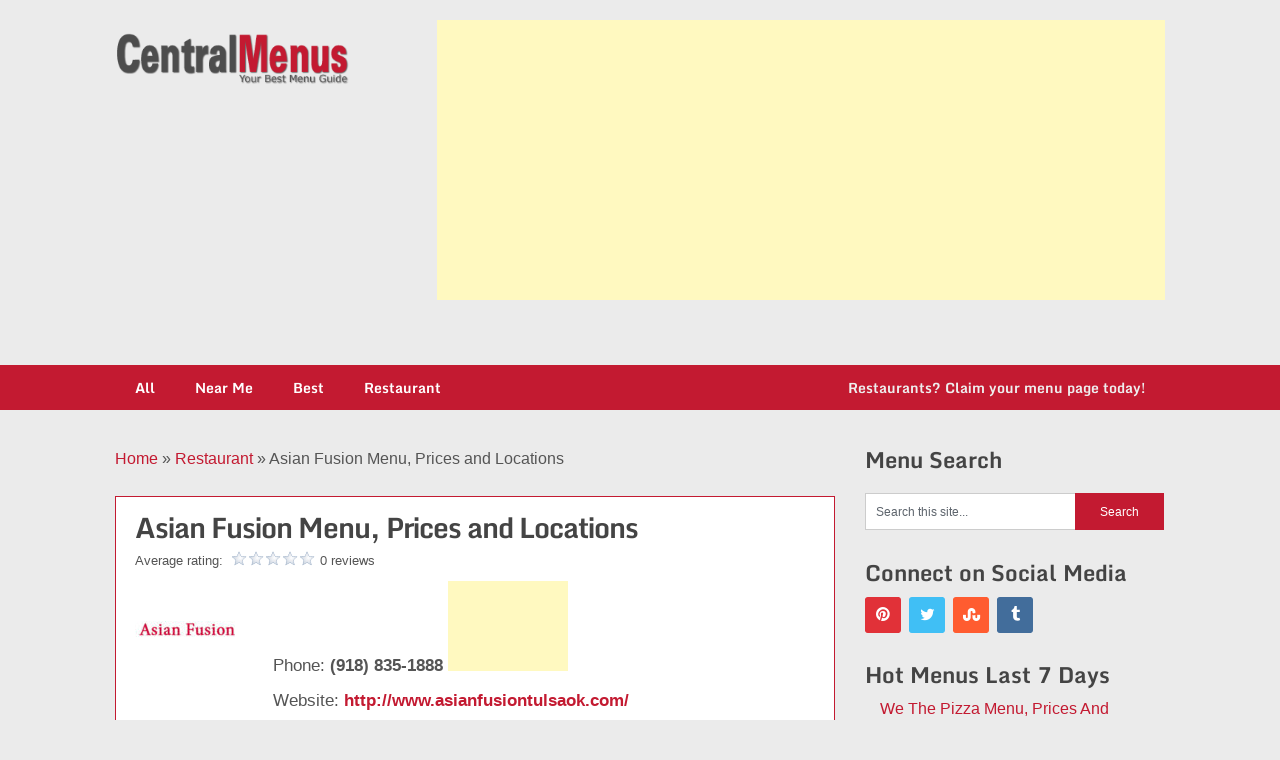

--- FILE ---
content_type: text/html; charset=UTF-8
request_url: https://centralmenus.com/asian-fusion-menu-prices-and-locations/
body_size: 22906
content:
<!DOCTYPE html>
<html lang="en-US">
<head>
<meta charset="UTF-8">
<meta name="viewport" content="width=device-width, initial-scale=1">
<link rel="profile" href="https://gmpg.org/xfn/11">
<link rel="pingback" href="https://centralmenus.com/xmlrpc.php">
<meta name="google-site-verification" content="fFHoppGd1m8FZYNpgetdwzdqizFmZLp6rPVYeNWC420" />
<meta name="msvalidate.01" content="931981C7BE5F0E5CCCA0AE8CC4FB2C33" />	
<script async src="//pagead2.googlesyndication.com/pagead/js/adsbygoogle.js"></script>
<script>
     (adsbygoogle = window.adsbygoogle || []).push({
          google_ad_client: "ca-pub-5273909915519455",
          enable_page_level_ads: true
     });
</script>	
<meta name='robots' content='index, follow, max-image-preview:large, max-snippet:-1, max-video-preview:-1' />

	<!-- This site is optimized with the Yoast SEO plugin v21.3 - https://yoast.com/wordpress/plugins/seo/ -->
	<title>Asian Fusion Menu, Prices and Locations</title>
	<meta name="description" content="If you are searching for Asian Fusion Menu, Price and locations then you are at the right place. we will show you Asian Fusion Menu details." />
	<link rel="canonical" href="https://centralmenus.com/asian-fusion-menu-prices-and-locations/" />
	<meta property="og:locale" content="en_US" />
	<meta property="og:type" content="article" />
	<meta property="og:title" content="Asian Fusion Menu, Prices and Locations" />
	<meta property="og:description" content="If you are searching for Asian Fusion Menu, Price and locations then you are at the right place. we will show you Asian Fusion Menu details." />
	<meta property="og:url" content="https://centralmenus.com/asian-fusion-menu-prices-and-locations/" />
	<meta property="og:site_name" content="Central Menus" />
	<meta property="article:published_time" content="2024-03-24T12:04:29+00:00" />
	<meta property="article:modified_time" content="2023-09-09T12:05:55+00:00" />
	<meta property="og:image" content="https://centralmenus.com/wp-content/uploads/2023/09/asian-fusion.jpg" />
	<meta property="og:image:width" content="250" />
	<meta property="og:image:height" content="250" />
	<meta property="og:image:type" content="image/jpeg" />
	<meta name="author" content="Kerri Walsh" />
	<meta name="twitter:card" content="summary_large_image" />
	<meta name="twitter:label1" content="Written by" />
	<meta name="twitter:data1" content="Kerri Walsh" />
	<meta name="twitter:label2" content="Est. reading time" />
	<meta name="twitter:data2" content="10 minutes" />
	<script type="application/ld+json" class="yoast-schema-graph">{"@context":"https://schema.org","@graph":[{"@type":"Article","@id":"https://centralmenus.com/asian-fusion-menu-prices-and-locations/#article","isPartOf":{"@id":"https://centralmenus.com/asian-fusion-menu-prices-and-locations/"},"author":{"name":"Kerri Walsh","@id":"https://centralmenus.com/#/schema/person/b8fe33d5621534a0b86f510c2ba3b2e7"},"headline":"Asian Fusion Menu, Prices and Locations","datePublished":"2024-03-24T12:04:29+00:00","dateModified":"2023-09-09T12:05:55+00:00","mainEntityOfPage":{"@id":"https://centralmenus.com/asian-fusion-menu-prices-and-locations/"},"wordCount":1672,"commentCount":0,"publisher":{"@id":"https://centralmenus.com/#/schema/person/b8fe33d5621534a0b86f510c2ba3b2e7"},"image":{"@id":"https://centralmenus.com/asian-fusion-menu-prices-and-locations/#primaryimage"},"thumbnailUrl":"https://centralmenus.com/wp-content/uploads/2023/09/asian-fusion.jpg","keywords":["Asian Fusion Menu","Prices And Locations"],"articleSection":["Restaurant"],"inLanguage":"en-US","potentialAction":[{"@type":"CommentAction","name":"Comment","target":["https://centralmenus.com/asian-fusion-menu-prices-and-locations/#respond"]}]},{"@type":"WebPage","@id":"https://centralmenus.com/asian-fusion-menu-prices-and-locations/","url":"https://centralmenus.com/asian-fusion-menu-prices-and-locations/","name":"Asian Fusion Menu, Prices and Locations","isPartOf":{"@id":"https://centralmenus.com/#website"},"primaryImageOfPage":{"@id":"https://centralmenus.com/asian-fusion-menu-prices-and-locations/#primaryimage"},"image":{"@id":"https://centralmenus.com/asian-fusion-menu-prices-and-locations/#primaryimage"},"thumbnailUrl":"https://centralmenus.com/wp-content/uploads/2023/09/asian-fusion.jpg","datePublished":"2024-03-24T12:04:29+00:00","dateModified":"2023-09-09T12:05:55+00:00","description":"If you are searching for Asian Fusion Menu, Price and locations then you are at the right place. we will show you Asian Fusion Menu details.","breadcrumb":{"@id":"https://centralmenus.com/asian-fusion-menu-prices-and-locations/#breadcrumb"},"inLanguage":"en-US","potentialAction":[{"@type":"ReadAction","target":["https://centralmenus.com/asian-fusion-menu-prices-and-locations/"]}]},{"@type":"ImageObject","inLanguage":"en-US","@id":"https://centralmenus.com/asian-fusion-menu-prices-and-locations/#primaryimage","url":"https://centralmenus.com/wp-content/uploads/2023/09/asian-fusion.jpg","contentUrl":"https://centralmenus.com/wp-content/uploads/2023/09/asian-fusion.jpg","width":250,"height":250,"caption":"asian fusion"},{"@type":"BreadcrumbList","@id":"https://centralmenus.com/asian-fusion-menu-prices-and-locations/#breadcrumb","itemListElement":[{"@type":"ListItem","position":1,"name":"Home","item":"https://centralmenus.com/"},{"@type":"ListItem","position":2,"name":"Restaurant","item":"https://centralmenus.com/category/restaurant/"},{"@type":"ListItem","position":3,"name":"Asian Fusion Menu, Prices and Locations"}]},{"@type":"WebSite","@id":"https://centralmenus.com/#website","url":"https://centralmenus.com/","name":"Central Menus","description":"Your Best Menu Guide","publisher":{"@id":"https://centralmenus.com/#/schema/person/b8fe33d5621534a0b86f510c2ba3b2e7"},"potentialAction":[{"@type":"SearchAction","target":{"@type":"EntryPoint","urlTemplate":"https://centralmenus.com/?s={search_term_string}"},"query-input":"required name=search_term_string"}],"inLanguage":"en-US"},{"@type":["Person","Organization"],"@id":"https://centralmenus.com/#/schema/person/b8fe33d5621534a0b86f510c2ba3b2e7","name":"Kerri Walsh","image":{"@type":"ImageObject","inLanguage":"en-US","@id":"https://centralmenus.com/#/schema/person/image/","url":"https://centralmenus.com/wp-content/uploads/2018/11/logo1.png","contentUrl":"https://centralmenus.com/wp-content/uploads/2018/11/logo1.png","width":318,"height":71,"caption":"Kerri Walsh"},"logo":{"@id":"https://centralmenus.com/#/schema/person/image/"}}]}</script>
	<!-- / Yoast SEO plugin. -->


<link rel='dns-prefetch' href='//fonts.googleapis.com' />
<link rel="alternate" type="application/rss+xml" title="Central Menus &raquo; Feed" href="https://centralmenus.com/feed/" />
<link rel="alternate" type="application/rss+xml" title="Central Menus &raquo; Comments Feed" href="https://centralmenus.com/comments/feed/" />
<link rel="alternate" type="application/rss+xml" title="Central Menus &raquo; Asian Fusion Menu, Prices and Locations Comments Feed" href="https://centralmenus.com/asian-fusion-menu-prices-and-locations/feed/" />

<!-- centralmenus.com is managing ads with Advanced Ads -->
		
	<style id="litespeed-ccss">.wpcr3_in_content meta{display:none}.wpcr3_caps{text-transform:capitalize}div.wpcr3_dotline{display:block!important;border-bottom:1px dotted #ccc!important;margin-bottom:10px!important;clear:both!important}.wpcr3_leave_text{font-weight:700;font-size:1.1rem}div.wpcr3_aggregateRating{display:block!important;margin-bottom:30px;line-height:24px;font-size:.8em}div.wpcr3_aggregateRating div.wpcr3_aggregateRating_ratingValue{display:inline-block!important;position:relative;top:2px}div.wpcr3_review_item div.wpcr3_item_name{font-size:.8em;font-style:italic}div.wpcr3_review div,div.wpcr3_review span{display:inline-block!important;line-height:24px}div.wpcr3_review div.wpcr3_review_ratingValue{position:relative;top:2px;margin-right:5px}div.wpcr3_review div.wpcr3_review_title{font-size:.8em;display:block!important}div.wpcr3_review blockquote.wpcr3_content{font-size:14px;font-weight:400;display:block!important;padding-bottom:30px}div.wpcr3_review blockquote.wpcr3_content p{font-size:14px;font-weight:400;display:inline!important}div.wpcr3_review div.wpcr3_review_datePublished{font-size:.9em;font-style:italic}div.wpcr3_review div.wpcr3_review_author{font-size:.8em;font-style:italic}.wpcr3_respond_2{position:relative}.wpcr3_respond_2 label{display:inline-block!important}.wpcr3_respond_2 input[type=text]{min-width:200px}.wpcr3_respond_2 textarea{height:100px!important;min-width:500px}.wpcr3_respond_2 table,.wpcr3_respond_2 td{border:0!important;border-style:none!important}.wpcr3_respond_2 .wpcr3_check_confirm label{margin:-2px 0 0 5px}.wpcr3_respond_1,.wpcr3_respond_2{margin:0!important;padding:0!important;clear:both!important}.wpcr3_respond_1 p{margin:0!important;padding:0!important;line-height:120%!important;margin-top:2px!important;margin-bottom:2px!important}div.wpcr3_rating_style1{line-height:17px;display:inline-block}div.wpcr3_rating_style1 div{line-height:17px}div.wpcr3_rating_style1 *{border:0 none;margin:0;padding:0;line-height:17px}div.wpcr3_rating_style1_base{background:url(/wp-content/plugins/wp-customer-reviews/css/newstars.png) 0 0 no-repeat;width:85px;height:17px;line-height:17px;float:left;padding-right:4px;overflow:hidden;display:block}div.wpcr3_rating_style1_average{background:url(/wp-content/plugins/wp-customer-reviews/css/newstars.png) 0 -15px no-repeat;text-indent:-9999px;height:17px;line-height:17px}div.wpcr3_rating_style1_status{height:17px;line-height:17px;width:100px;overflow:hidden;position:relative;display:block}div.wpcr3_rating_style1_score{background:url(/wp-content/plugins/wp-customer-reviews/css/newstars.png) 0 0 no-repeat;width:85px;height:17px;line-height:17px;float:left;position:relative}div.wpcr3_rating_style1_score div{display:block;height:17px;float:left;text-indent:-9999px;position:absolute;overflow:hidden;line-height:17px}div.wpcr3_rating_style1_score div.wpcr3_rating_style1_score1{width:20%;z-index:55}div.wpcr3_rating_style1_score div.wpcr3_rating_style1_score2{width:40%;z-index:54}div.wpcr3_rating_style1_score div.wpcr3_rating_style1_score3{width:60%;z-index:53}div.wpcr3_rating_style1_score div.wpcr3_rating_style1_score4{width:80%;z-index:52}div.wpcr3_rating_style1_score div.wpcr3_rating_style1_score5{width:100%;z-index:51}.wpcr3_respond_2{display:none;background-color:inherit}.wpcr3_div_2{width:600px;max-width:100%}.wpcr3_table_2{text-align:left;width:100%}.wpcr3_table_2 td{text-align:left}.wpcr3_check_confirm{margin-top:10px;font-size:13px;margin-bottom:4px}.wpcr3_button_1{border:1px solid;border-color:#e6e6e6 #ccc #ccc #e6e6e6;-moz-border-radius:3px;-webkit-border-radius:3px;border-radius:3px;background:#fff;background:-moz-linear-gradient(top,#fff 0%,#c4c4c4 100%);background:-webkit-gradient(linear,left top,left bottom,color-stop(0%,#fff),color-stop(100%,#c4c4c4));background:-webkit-linear-gradient(top,#fff 0%,#c4c4c4 100%);background:-o-linear-gradient(top,#fff 0%,#c4c4c4 100%);background:-ms-linear-gradient(top,#fff 0%,#c4c4c4 100%);background:linear-gradient(to bottom,#fff 0%,#c4c4c4 100%);filter:progid:DXImageTransform.Microsoft.gradient(startColorstr='#ffffff',endColorstr='#c4c4c4',GradientType=0);color:#404040;display:inline-block;font-size:13px;font-weight:400;outline:0;padding:5px 12px 5px;text-align:center;text-decoration:none;white-space:nowrap;float:none;height:auto;text-indent:0;margin-bottom:15px}.wpcr3_clear,div.wpcr3_review .wpcr3_clear{clear:both!important;display:block!important;line-height:0!important;height:0!important}.wpcr3_hide,div.wpcr3_review .wpcr3_hide{display:none!important}.wpcr3_fakehide{position:absolute!important;top:0!important;left:-999em!important;height:1px!important;width:1px!important}ul{box-sizing:border-box}:root{--wp--preset--font-size--normal:16px;--wp--preset--font-size--huge:42px}.screen-reader-text{clip:rect(1px,1px,1px,1px);word-wrap:normal!important;border:0;-webkit-clip-path:inset(50%);clip-path:inset(50%);height:1px;margin:-1px;overflow:hidden;padding:0;position:absolute;width:1px}body{--wp--preset--color--black:#000;--wp--preset--color--cyan-bluish-gray:#abb8c3;--wp--preset--color--white:#fff;--wp--preset--color--pale-pink:#f78da7;--wp--preset--color--vivid-red:#cf2e2e;--wp--preset--color--luminous-vivid-orange:#ff6900;--wp--preset--color--luminous-vivid-amber:#fcb900;--wp--preset--color--light-green-cyan:#7bdcb5;--wp--preset--color--vivid-green-cyan:#00d084;--wp--preset--color--pale-cyan-blue:#8ed1fc;--wp--preset--color--vivid-cyan-blue:#0693e3;--wp--preset--color--vivid-purple:#9b51e0;--wp--preset--gradient--vivid-cyan-blue-to-vivid-purple:linear-gradient(135deg,rgba(6,147,227,1) 0%,#9b51e0 100%);--wp--preset--gradient--light-green-cyan-to-vivid-green-cyan:linear-gradient(135deg,#7adcb4 0%,#00d082 100%);--wp--preset--gradient--luminous-vivid-amber-to-luminous-vivid-orange:linear-gradient(135deg,rgba(252,185,0,1) 0%,rgba(255,105,0,1) 100%);--wp--preset--gradient--luminous-vivid-orange-to-vivid-red:linear-gradient(135deg,rgba(255,105,0,1) 0%,#cf2e2e 100%);--wp--preset--gradient--very-light-gray-to-cyan-bluish-gray:linear-gradient(135deg,#eee 0%,#a9b8c3 100%);--wp--preset--gradient--cool-to-warm-spectrum:linear-gradient(135deg,#4aeadc 0%,#9778d1 20%,#cf2aba 40%,#ee2c82 60%,#fb6962 80%,#fef84c 100%);--wp--preset--gradient--blush-light-purple:linear-gradient(135deg,#ffceec 0%,#9896f0 100%);--wp--preset--gradient--blush-bordeaux:linear-gradient(135deg,#fecda5 0%,#fe2d2d 50%,#6b003e 100%);--wp--preset--gradient--luminous-dusk:linear-gradient(135deg,#ffcb70 0%,#c751c0 50%,#4158d0 100%);--wp--preset--gradient--pale-ocean:linear-gradient(135deg,#fff5cb 0%,#b6e3d4 50%,#33a7b5 100%);--wp--preset--gradient--electric-grass:linear-gradient(135deg,#caf880 0%,#71ce7e 100%);--wp--preset--gradient--midnight:linear-gradient(135deg,#020381 0%,#2874fc 100%);--wp--preset--font-size--small:13px;--wp--preset--font-size--medium:20px;--wp--preset--font-size--large:36px;--wp--preset--font-size--x-large:42px;--wp--preset--spacing--20:.44rem;--wp--preset--spacing--30:.67rem;--wp--preset--spacing--40:1rem;--wp--preset--spacing--50:1.5rem;--wp--preset--spacing--60:2.25rem;--wp--preset--spacing--70:3.38rem;--wp--preset--spacing--80:5.06rem;--wp--preset--shadow--natural:6px 6px 9px rgba(0,0,0,.2);--wp--preset--shadow--deep:12px 12px 50px rgba(0,0,0,.4);--wp--preset--shadow--sharp:6px 6px 0px rgba(0,0,0,.2);--wp--preset--shadow--outlined:6px 6px 0px -3px rgba(255,255,255,1),6px 6px rgba(0,0,0,1);--wp--preset--shadow--crisp:6px 6px 0px rgba(0,0,0,1)}.wpp-list li{overflow:hidden;float:none;clear:both;margin-bottom:1rem}.wpp-list li:last-of-type{margin-bottom:0}.wpp-meta,.post-stats{display:block;font-size:.8em}html{font-family:sans-serif;-webkit-text-size-adjust:100%;-ms-text-size-adjust:100%}body{font-size:16px;line-height:26px;font-family:-apple-system,BlinkMacSystemFont,"Segoe UI",Roboto,Helvetica,Arial,sans-serif,"Apple Color Emoji","Segoe UI Emoji","Segoe UI Symbol";color:#555;margin:0;overflow-x:hidden}*,*:before,*:after{padding:0;margin:0}article,aside,header,nav{display:block}a{background-color:transparent}strong{font-weight:700}h1{font-size:2em;margin:.67em 0}img{border:0}input,textarea{color:inherit;font:inherit;margin:0}textarea{overflow:auto}input,textarea{margin:0}:focus{outline:0}td{padding:0}h1,h2,h3,h4,h5{font-weight:700;margin-bottom:12px;color:#444;font-family:'Monda',sans-serif}h1{font-size:28px;line-height:1.4;letter-spacing:-1px}h2{font-size:26px;line-height:1.4}h3{font-size:22px;line-height:1.4}h4{font-size:20px;line-height:1.4}h5{font-size:18px;line-height:1.4}p{margin-bottom:1.5em}i{font-style:italic}blockquote{margin:0 1.5em}ins{background:#fff9c0;text-decoration:none}html{box-sizing:border-box}*,*:before,*:after{box-sizing:inherit}body{background:#ebebeb}blockquote:before,blockquote:after{content:""}blockquote{quotes:"" ""}ul{margin:0;padding:0}ul{list-style:disc}img{height:auto;max-width:100%}table{border-collapse:collapse;border-spacing:0;width:100%;margin-bottom:15px}td{padding:5px 15px;border:1px solid #e2e2e2;text-align:left}textarea{padding-left:3px;width:100%}[class*=" icon-"]:before{font-family:"ribbon-lite";font-style:normal;font-weight:400;speak:none;display:inline-block;text-decoration:inherit;text-align:center;font-variant:normal;text-transform:none;line-height:1em;-webkit-font-smoothing:antialiased;-moz-osx-font-smoothing:grayscale}.icon-twitter:before{content:'\f099'}.icon-pinterest-circled:before{content:'\f0d2'}.icon-tumblr:before{content:'\f173'}.icon-stumbleupon:before{content:'\f1a4'}.main-container{width:100%;margin:0 auto;max-width:100%;clear:both}#page,.container{max-width:1050px;min-width:240px;overflow:visible;margin:0 auto;position:relative}#page{padding-top:36px;min-height:100px;float:none;clear:both;overflow:hidden}#site-header{position:relative;float:left;width:100%;z-index:99;padding:20px 0 0}.site-branding{position:relative;float:left;margin:0 auto;min-height:80px;overflow:hidden}.site-branding .image-logo{font-size:44px;display:inline-block;line-height:1;margin:13px 0}#logo a{text-transform:none;color:#4d4d4d}.widget-header{float:right;max-width:728px;width:70%;margin-top:0}a#pull{display:none}.primary-navigation{background:#364956;display:block;clear:both;width:100%;max-width:100%;margin:15px auto 0;min-height:45px}#navigation ul{list-style-type:none}#navigation a{font-size:14px;color:#fff;font-weight:600;text-align:left;text-decoration:none;padding:0 20px;line-height:45px;font-family:'Monda',sans-serif;display:block}#navigation{width:100%;font-size:13px;margin:0 auto}#navigation ul li{float:left;position:relative}#navigation>ul>li:last-child{border-right:none;float:right}#navigation>ul>li:last-child a{color:#eee}.article{width:68.58%;max-width:720px;float:left;margin-bottom:30px}.post{float:left;width:100%}.single_post{background-color:#fff;padding:5px;float:left;width:100%;box-sizing:border-box;border:1px solid #cdcdcd}.post-single-content{font-size:18px;line-height:28px;float:left;width:100%}a{text-decoration:none;color:#ea141f}a:link,a:visited{text-decoration:none}.post_box .wpcr3_review{display:none}.ads_setngs{float:left;width:100%;margin:5px 0}.post_box .wpcr3_item .wpcr3_item_name{display:none}.post_box .wpcr3_dotline{display:none!important}.post_box div.wpcr3_aggregateRating{margin-bottom:8px!important}.widget-header{margin-top:-26px}.post_box{background:#fff;padding:8px 19px;float:left;width:100%;box-sizing:border-box;border:1px solid #c31a31;margin-bottom:20px}.lft_box{float:left;width:138px}.post_box h1{margin:3px 0 1px}.post_box p{margin-bottom:8px!important;font-size:17px;line-height:27px}.full_box{float:left;width:100%}#logo .custom-logo{width:235px}.post-single-content h2{font-size:28px;line-height:1.4;margin:10px 0;float:left;width:100%}.post-single-content{font-size:18px;line-height:28px;float:left;width:100%;border:7px solid #aaa;padding:10px}.post-single-content h3{font-size:24px;line-height:1.4;background:#f1f1f1;color:#c31a31;padding:10px;text-align:center;float:left;width:100%;margin:10px 0}.single_post .postauthor{display:none}blockquote:before{font-size:40px!important;width:20%!important}div.wpcr3_review blockquote.wpcr3_content{font-size:14px;font-weight:400;display:block!important;padding:26px 0 20px;margin:3px 0}#searchform{padding:3% 0;float:left;clear:both;width:100%}#searchform fieldset{float:left;border:0}#searchform #s{border:1px solid #ccc;border-right:none}#searchform input[type=submit]{color:#fff;height:37px;padding-bottom:0;padding-top:0;width:29.6%;border:0}.sidebar_list li:first-child{padding-top:0!important}#s{width:70%;background-color:#fff;border:1px solid #ccc;float:left;padding:10px 0;text-indent:10px;line-height:1;height:37px}.sidebar #searchform{width:100%}#sidebars fieldset{width:100%}.screen-reader-text{clip:rect(1px,1px,1px,1px);position:absolute!important;height:1px;width:1px;overflow:hidden}.clear:before,.clear:after,#site-header:before,#site-header:after{content:"";display:table;table-layout:fixed}.clear:after,#site-header:after{clear:both}.clear{clear:both}.widget{margin:0 0 1.5em}.sidebar.c-4-12{float:right;width:28.58%;max-width:300px;line-height:20px}.sidebar.c-4-12 a{color:#555}.widget{margin-bottom:20px;overflow:hidden}#sidebars .widget{padding:0}.widget li{list-style-type:square;margin-left:15px;margin-bottom:7px}.widget h3{font-size:22px;font-weight:700;line-height:18px;margin:5px 0 15px}.postauthor{margin:10px 0 15px;padding:0;min-height:125px;background-color:#fff;float:left;clear:both;width:100%}.postauthor h4{font-weight:700;font-size:18px}.postauthor h5{text-transform:capitalize;font-weight:700;font-size:14px;padding:0;margin:0;line-height:24px}.postauthor img{float:left;margin:5px 25px 15px 0}input,textarea{padding:8px 12px;font-size:12px;color:#5e656d}textarea{overflow:auto;resize:vertical}::-moz-input-placeholder{color:#585f65;text-shadow:0 1px 1px rgba(255,255,255,.4)}::-ie-input-placeholder{color:#585f65;text-shadow:0 1px 1px rgba(255,255,255,.4)}::-o-input-placeholder{color:#585f65;text-shadow:0 1px 1px rgba(255,255,255,.4)}::input-placeholder{color:#585f65;text-shadow:0 1px 1px rgba(255,255,255,.4)}input.text-input{padding:11px}.avatar{float:left}.social-profile-icons ul{margin:0 -4px}.social-profile-icons ul li{background:0 0;border:none;float:left;list-style-type:none;margin:0 4px 8px 4px!important;padding:0!important;border:none!important}.social-profile-icons ul li a{width:36px;height:36px;display:block;float:left;border-radius:3px;text-align:center;line-height:36px;color:#FFF!important;padding:0}.social-profile-icons ul li i{font-size:16px;line-height:32px}.social-profile-icons .social-twitter a{background:#40bff5}.social-profile-icons .social-tumblr a{background:#426d9b}.social-profile-icons .social-pinterest a{background:#e13138}.social-profile-icons .social-stumbleupon a{background:#ff5c30}@media screen and (max-width:1100px){#page,.container,.site-branding{max-width:96%}}@media screen and (max-width:865px){.site-branding{padding:0;text-align:center}.site-branding{float:none!important}#navigation{width:100%;border:none;display:none}#navigation .menu a{color:#fff!important;background:0 0;margin-left:0!important}#navigation .menu{display:block!important;background:0 0;float:left}#navigation{height:auto}#navigation li{width:100%!important;float:left;position:relative}#navigation ul li:after{display:none}#navigation ul li:before{display:none}#navigation li a{border-bottom:1px solid rgba(255,255,255,.15)!important;width:100%!important;box-sizing:border-box}#navigation a{text-align:left;width:100%}a#pull{display:block;width:100%;background:#1d2933;color:#fff;padding:10px 0;text-indent:2%;text-align:left;text-transform:uppercase;font-size:14px;position:relative}a#pull:after{content:'\f0c9';display:inline-block;position:absolute;right:2%;top:10px;font-family:"ribbon-lite";-webkit-font-smoothing:antialiased;-moz-osx-font-smoothing:grayscale}.main-container{position:relative;left:0}#navigation.mobile-menu-wrapper{display:block;position:fixed;top:0;left:-300px;width:300px;z-index:9999;height:100%;border-right:1px solid rgba(0,0,0,.15);overflow:auto;-webkit-backface-visibility:hidden;background:#1d2933}#navigation ul li{width:100%}#navigation ul li a{padding:0 20px;width:100%;border:none;min-height:auto;border-right:0!important}#navigation>ul li:first-child a{border-left:none!important}.widget-header{margin-top:10px;width:100%;margin:0 auto;float:none}}@media screen and (max-width:720px){.article{width:100%;margin-left:auto;margin-right:auto}.sidebar.c-4-12{width:100%;float:none!important;margin-left:auto;margin-right:auto;overflow:hidden}.sidebar.c-4-12 .sidebar_list{margin-top:30px}.widget-header{float:left;width:100%;text-align:center;margin-left:auto;margin-right:auto;margin-top:0;margin-bottom:0}#page{padding-top:25px}}@media screen and (max-width:640px){.post_box{padding:8px 10px}.post_box h1{font-size:22px;line-height:24px}.lft_box{width:110px}.post-single-content h2{font-size:23px;line-height:25px}.post-single-content h3{font-size:22px;line-height:24px}}@media screen and (max-width:550px){.wpcr3_respond_2 table,.wpcr3_respond_2 td{border:0!important;border-style:none!important;display:flex}.wpcr3_respond_2 textarea{min-width:50%!important;max-width:80%!important}#logo .custom-logo{width:188px}.site-branding{min-height:52px}.site-branding .image-logo{margin:0}}#site-header{background-image:url('')}.sidebar.c-4-12 .textwidget a,a{color:#c31a31}#searchform input[type=submit]{background-color:#c31a31}.primary-navigation{background-color:#c31a31}.wpcr3_button_1{background:#c31a31;color:#fff}</style><link rel="preload" data-asynced="1" data-optimized="2" as="style" onload="this.onload=null;this.rel='stylesheet'" href="https://centralmenus.com/wp-content/litespeed/css/70617c15f5550051b220c3a6df894766.css?ver=a8aaa" /><script>!function(a){"use strict";var b=function(b,c,d){function e(a){return h.body?a():void setTimeout(function(){e(a)})}function f(){i.addEventListener&&i.removeEventListener("load",f),i.media=d||"all"}var g,h=a.document,i=h.createElement("link");if(c)g=c;else{var j=(h.body||h.getElementsByTagName("head")[0]).childNodes;g=j[j.length-1]}var k=h.styleSheets;i.rel="stylesheet",i.href=b,i.media="only x",e(function(){g.parentNode.insertBefore(i,c?g:g.nextSibling)});var l=function(a){for(var b=i.href,c=k.length;c--;)if(k[c].href===b)return a();setTimeout(function(){l(a)})};return i.addEventListener&&i.addEventListener("load",f),i.onloadcssdefined=l,l(f),i};"undefined"!=typeof exports?exports.loadCSS=b:a.loadCSS=b}("undefined"!=typeof global?global:this);!function(a){if(a.loadCSS){var b=loadCSS.relpreload={};if(b.support=function(){try{return a.document.createElement("link").relList.supports("preload")}catch(b){return!1}},b.poly=function(){for(var b=a.document.getElementsByTagName("link"),c=0;c<b.length;c++){var d=b[c];"preload"===d.rel&&"style"===d.getAttribute("as")&&(a.loadCSS(d.href,d,d.getAttribute("media")),d.rel=null)}},!b.support()){b.poly();var c=a.setInterval(b.poly,300);a.addEventListener&&a.addEventListener("load",function(){b.poly(),a.clearInterval(c)}),a.attachEvent&&a.attachEvent("onload",function(){a.clearInterval(c)})}}}(this);</script>










<script type='text/javascript' src='https://centralmenus.com/wp-includes/js/jquery/jquery.min.js?ver=3.7.0' id='jquery-core-js'></script>


<script id="wpp-json" type="application/json">
{"sampling_active":0,"sampling_rate":100,"ajax_url":"https:\/\/centralmenus.com\/wp-json\/wordpress-popular-posts\/v1\/popular-posts","api_url":"https:\/\/centralmenus.com\/wp-json\/wordpress-popular-posts","ID":23002,"token":"a3fc149494","lang":0,"debug":0}
</script>


<link rel="https://api.w.org/" href="https://centralmenus.com/wp-json/" /><link rel="alternate" type="application/json" href="https://centralmenus.com/wp-json/wp/v2/posts/23002" /><link rel="EditURI" type="application/rsd+xml" title="RSD" href="https://centralmenus.com/xmlrpc.php?rsd" />
<meta name="generator" content="WordPress 6.3.7" />
<link rel='shortlink' href='https://centralmenus.com/?p=23002' />
<link rel="alternate" type="application/json+oembed" href="https://centralmenus.com/wp-json/oembed/1.0/embed?url=https%3A%2F%2Fcentralmenus.com%2Fasian-fusion-menu-prices-and-locations%2F" />
<link rel="alternate" type="text/xml+oembed" href="https://centralmenus.com/wp-json/oembed/1.0/embed?url=https%3A%2F%2Fcentralmenus.com%2Fasian-fusion-menu-prices-and-locations%2F&#038;format=xml" />
            
            <script  async src="https://pagead2.googlesyndication.com/pagead/js/adsbygoogle.js?client=ca-pub-5273909915519455" crossorigin="anonymous"></script><link rel="icon" href="https://centralmenus.com/wp-content/uploads/2019/01/cropped-fevicon-32x32.png" sizes="32x32" />
<link rel="icon" href="https://centralmenus.com/wp-content/uploads/2019/01/cropped-fevicon-192x192.png" sizes="192x192" />
<link rel="apple-touch-icon" href="https://centralmenus.com/wp-content/uploads/2019/01/cropped-fevicon-180x180.png" />
<meta name="msapplication-TileImage" content="https://centralmenus.com/wp-content/uploads/2019/01/cropped-fevicon-270x270.png" />
		
		</head>

<body data-rsssl=1 class="post-template-default single single-post postid-23002 single-format-standard wp-custom-logo group-blog aa-prefix-centr-">
<div class="main-container">
<a class="skip-link screen-reader-text" href="#content">
Skip to content</a>
<header id="site-header" role="banner">
  <div class="container clear">
    <div class="site-branding">
                  <div id="logo" class="image-logo" itemprop="headline">
        <a href="https://centralmenus.com/" class="custom-logo-link" rel="home"><img width="318" height="71" src="https://centralmenus.com/wp-content/uploads/2018/11/logo1.png" class="custom-logo" alt="Central Menu Logo" decoding="async" srcset="https://centralmenus.com/wp-content/uploads/2018/11/logo1.png 318w, https://centralmenus.com/wp-content/uploads/2018/11/logo1-300x67.png 300w" sizes="(max-width: 318px) 100vw, 318px" /></a>      </div>
      <!-- END #logo -->
      
                </div>
    <!-- .site-branding -->
    
    <div id="text-4" class="widget-header">			<div class="textwidget"><p><!-- Leaderboard --><br />
<ins class="adsbygoogle" style="display: block;" data-ad-client="ca-pub-5273909915519455" data-ad-slot="8824160556" data-ad-format="auto" data-full-width-responsive="true"></ins><br />
<script>
(adsbygoogle = window.adsbygoogle || []).push({});
</script></p>
</div>
		</div>  </div>
  <div class="primary-navigation"> <a href="#" id="pull" class="toggle-mobile-menu">
    Menu    </a>
    <div class="container clear">
      <nav id="navigation" class="primary-navigation mobile-menu-wrapper" role="navigation">
                <ul id="menu-main-menu" class="menu clearfix"><li id="menu-item-118" class="menu-item menu-item-type-custom menu-item-object-custom menu-item-118"><a href="#">All</a></li>
<li id="menu-item-116" class="menu-item menu-item-type-custom menu-item-object-custom menu-item-116"><a href="#">Near Me</a></li>
<li id="menu-item-117" class="menu-item menu-item-type-custom menu-item-object-custom menu-item-117"><a href="#">Best</a></li>
<li id="menu-item-119" class="menu-item menu-item-type-taxonomy menu-item-object-category current-post-ancestor current-menu-parent current-post-parent menu-item-119"><a href="https://centralmenus.com/category/restaurant/">Restaurant</a></li>
<li id="menu-item-136" class="menu-item menu-item-type-post_type menu-item-object-page menu-item-136"><a href="https://centralmenus.com/claim-your-menu-page/">Restaurants? Claim your menu page today!</a></li>
</ul>              </nav>
      <!-- #site-navigation --> 
      
    </div>
  </div>
</header>
<!-- #masthead -->
<div id="page" class="single">
	<div class="content">
		<!-- Start Article -->
		<article class="article">		
							<div id="post-23002" class="post post-23002 type-post status-publish format-standard has-post-thumbnail hentry category-restaurant tag-asian-fusion-menu tag-prices-and-locations">
					
                    <p id="breadcrumbs"><span><span><a href="https://centralmenus.com/">Home</a></span> » <span><a href="https://centralmenus.com/category/restaurant/">Restaurant</a></span> » <span class="breadcrumb_last" aria-current="page">Asian Fusion Menu, Prices and Locations</span></span></p>                    
                    <div class="post_box">
                     
                   <!--<div class="post-date-ribbon"><div class="corner"></div>March 24, 2024</div>-->
                    <div class="full_box"><h1 class="post_box_title">Asian Fusion Menu, Prices and Locations </h1>
                    <div class="my_rev_box">
                        	<div data-wpcr3-content="23002"><div class='wpcr3_respond_1 ' data-ajaxurl='["https:||centralmenus","com|wp-admin|admin-ajax","php?action=wpcr3-ajax"]' data-on-postid='23002'data-postid='23002'><div class="wpcr3_reviews_holder"><div class="wpcr3_review_item"><div class="wpcr3_item wpcr3_business" itemscope itemtype="https://schema.org/LocalBusiness"><div class="wpcr3_item_name">Asian Fusion</div><meta itemprop="name" content="Asian Fusion" /><meta itemprop="url" content="https://centralmenus.com" /><meta itemprop="image" content="https://centralmenus.com/wp-content/plugins/wp-customer-reviews/css/1x1.png" /><div class="wpcr3_aggregateRating"><span class="wpcr3_aggregateRating_overallText">Average rating: </span>&nbsp;<div class="wpcr3_aggregateRating_ratingValue"><div class="wpcr3_rating_style1"><div class="wpcr3_rating_style1_base "><div class="wpcr3_rating_style1_average" style="width:0%;"></div></div></div></div>&nbsp;<span class="wpcr3_aggregateRating_reviewCount">0 reviews</span></div></div></div></div></div></div>                         </div>
                    </div>
                    <div class="lft_box">
                    	<img src="https://centralmenus.com/wp-content/uploads/2023/09/asian-fusion-100x100.jpg" alt="Asian Fusion store hours" title="Asian Fusion store hours" width="100">
                    </div>
                    <div class="rgt_box">
                        <p>Phone: <strong>(918) 835-1888</strong>
                        	
                        <!-- Small Links -->
                        <ins class="adsbygoogle"
                             style="display:inline-block;width:120px;height:90px"
                             data-ad-client="ca-pub-5273909915519455"
                             data-ad-slot="2728960416"></ins>
                        <script>
                        (adsbygoogle = window.adsbygoogle || []).push({});
                        </script>
                        </p>
                                                <p>Website: <strong><a href="http://www.asianfusiontulsaok.com/" rel="nofollow" title="Asian Fusion">http://www.asianfusiontulsaok.com/</a></strong></p>
                        <p>Head Office address: <strong>6565 E 71st St, Tulsa, OK 74133</strong></p>
                    </div>
                    <div class="full_box">    <p>Get verified information about Asian Fusion Menu, Price and near me locations. </p></div>
                    </div>
                    
                    <div class="single_post">
						<!-- Start Content -->
						<div id="content" class="post-single-content box mark-links">
                            <div class="ads_setngs">
                            <!-- responsive ads -->
                            <ins class="adsbygoogle"
                                 style="display:block"
                                 data-ad-client="ca-pub-5273909915519455"
                                 data-ad-slot="7315897830"
                                 data-ad-format="auto"
                                 data-full-width-responsive="true"></ins>
                            <script>
                            (adsbygoogle = window.adsbygoogle || []).push({});
                            </script>
                            </div>
							
<h2 class="wp-block-heading">Asian Fusion Menu</h2>



<p>SUSHI LUNCH SPECIAL</p>



<p>Lunch Pick 2 Rolls<br>12.95<br>Served with Miso Soup and House Salad</p>



<p>Lunch Pick 3 Rolls<br>14.95<br>Served with Miso Soup and House Salad</p>



<p>SET LUNCH (CHINESE)</p>



<p>L1. Prawn &amp; Vegetable Tempura<br>From 11.95</p>



<p>L2. General Tso&#8217;s Chicken<br>From 10.95</p>



<p>L3. Basil Sauce with<br>From 10.95</p>



<p>L4. Broccoli with<br>From 10.95</p>



<p>L5. Asian Style Curry<br>From 10.95<br>(Choice of Red or Green Curry) with</p>



<p>L6. Mixed Vegetable with<br>From 10.95</p>



<p>L7. Black Bean Sauce with<br>From 10.95</p>



<p>L8. Sweet &amp; Sour Chicken<br>From 10.95</p>



<p>L9. Moo Gu Gai Pan<br>From 10.95</p>



<p>L10. Pepper Steak with Onions<br>From 11.95</p>



<p>L11. Teriyaki Chicken<br>From 11.95</p>



<p>L11. Teriyaki Shrimp<br>From 12.95</p>



<p>L12. Mango with Chicken<br>From 11.95</p>



<p>L12. Mango with Shrimp<br>From 12.95</p>



<p>BENTO BOXES</p>



<p>Bento A<br>From 0.00</p>



<p>Choice of broccoli<br>Bento B<br>13.95<br>Choice of General Tso&#8217;s Chicken or Sesame Chicken</p>



<p>Bento C<br>From 0.00<br>Choice of mixed vegetable</p>



<p>APPETIZERS</p>



<p>Spring Rolls<br>5.55</p>



<p>Fresh Summer Rolls<br>5.55</p>



<p>Thai Mini Spring Rolls (8)<br>7.45</p>



<p>Edamame<br>5.95</p>



<p>Shrimp Shumai (8)<br>7.95</p>



<p>Steamed Gyoza (6)<br>6.75</p>



<p>Pan-fried Gyoza (6)<br>6.75</p>



<p>Shrimp (Gyoza)<br>7.45</p>



<p>Satay Chicken (4)<br>9.95</p>



<p>Satay Beef (4)<br>11.95</p>



<p>Scallion Pancake<br>5.95</p>



<p>Grilled Calamari<br>11.95</p>



<p>Lettuce Wrap Chicken (4)<br>10.95</p>



<p>Lettuce Wrap Tofu (4)<br>9.95</p>



<p>Lettuce Wrap Beef (4)<br>13.95</p>



<p>Tempura Appetizers<br>9.45</p>



<p>Crab Rangoon (6)<br>8.95</p>



<p>Rock Shrimp Tempura<br>11.45</p>



<p>Beef Negimaki<br>14.95</p>



<p>Tuna Tataki<br>15.95</p>



<p>Baked Salmon<br>11.95</p>



<p>Yellowtail Neck<br>14.95</p>



<p>Fried Chicken Wings (6)<br>8.95</p>



<p>SOUPS</p>



<p>Miso Soup<br>From 3.95</p>



<p>Wonton Soup<br>From 3.95</p>



<p>Egg Drop Soup<br>From 3.95</p>



<p>Hot &amp; Sour Soup<br>From 3.95</p>



<p>Thai Tom Yawn Soup<br>From 5.95</p>



<p>Thai Tom Kha Gai Soup<br>From 5.95</p>



<p>Kimchi Seafood Soup<br>From 6.95</p>



<p>Clear Soup<br>From 3.95</p>



<p>SALADS</p>



<p>Seaweed Salad<br>8.95</p>



<p>House Salad (Garden Salad)<br>4.45</p>



<p>Avocado Salad<br>9.95</p>



<p>Snow Crab Salad<br>7.95</p>



<p>Spicy Crawfish Salad<br>11.95</p>



<p>Mango Shrimp Salad<br>10.95</p>



<p>Kani Salad<br>10.95</p>



<p>Tuna Avocado Salad<br>13.95</p>



<p>Squid Salad<br>9.95</p>



<p>GOURMET</p>



<p>XO Seafood Delight<br>From 23.95</p>



<p>Crispy Red Snapper<br>From 20.95</p>



<p>Grilled Salmon<br>From 19.95</p>



<p>Black Pepper Chicken<br>From 14.95</p>



<p>Black Pepper Steak<br>From 21.95</p>



<p>Crispy Delight<br>From 21.95</p>



<p>Seafood Delight<br>From 29.95</p>



<p>General Tso&#8217;s Chicken<br>From 13.95</p>



<p>Sesame Chicken<br>From 13.95</p>



<p>Sweet &amp; Sour Chicken<br>From 13.95</p>



<p>Bistro Thai Basil with Chicken<br>From 13.95</p>



<p>Bistro Thai Basil with Beef<br>From 14.95</p>



<p>Mango Sauce with Chicken<br>From 13.95</p>



<p>Mango Sauce with Shrimp<br>From 14.95</p>



<p>Tempura Shrimp<br>From 15.95</p>



<p>Beef Negimaki<br>From 17.95</p>



<p>Asian Curry Sauce with Vegetables<br>From 12.95</p>



<p>Asian Curry sauce with Chicken<br>From 14.95</p>



<p>Asian Curry Sauce with Beef<br>From 15.95</p>



<p>Asian Curry Sauce with Shrimp<br>From 15.95</p>



<p>Asian Curry Sauce with Tofu<br>From 13.95</p>



<p>Happy Family<br>From 19.95</p>



<p>Moo Gu Gai Pan<br>From 13.95</p>



<p>Triple Delight<br>From 16.95</p>



<p>Peppered Steak with Onions<br>From 14.95</p>



<p>Broccoli with Chicken<br>From 13.95</p>



<p>Broccoli with Beef<br>From 14.95</p>



<p>Broccoli with Shrimp<br>From 14.95</p>



<p>Kung Pao Chicken<br>From 13.95</p>



<p>Kung Pao Beef<br>From 14.95</p>



<p>Kung Pao Shrimp<br>From 14.95</p>



<p>Mixed Vegetable with Vegetables<br>From 11.95</p>



<p>Mixed Vegetables with Chicken<br>From 13.95</p>



<p>Mixed Vegetable with Beef<br>From 14.95</p>



<p>Mixed Vegetable with Shrimp<br>From 14.95</p>



<p>Coconut Shrimp<br>From 15.95</p>



<p>Mandarin Chicken<br>From 13.95</p>



<p>Lemon Chicken<br>From 13.95</p>



<p>Snow Peas with Chicken<br>From 13.95</p>



<p>Snow Peas with Beef<br>From 14.95</p>



<p>Snow Peas with Pork<br>From 12.95</p>



<p>Snow Peas with Shrimp<br>From 14.95</p>



<p>Shrimp Lobster Sauce<br>From 14.95</p>



<p>Four Season<br>From 19.95<br>Chicken, pork, beef, shrimp w. mixed vegetables</p>



<p>Orange Chicken<br>From 13.95</p>



<p>Orange Beef<br>From 14.95</p>



<p>Honey Chicken<br>From 13.95</p>



<p>RICE OR NOODLES</p>



<p>Lo Mein<br>From 0.00<br>Egg noodles with assorted vegetables</p>



<p>Pad Thai<br>From 0.00<br>Thin, flat rice noodles with bean sprouts, scallion, dried bean curd, and peanuts</p>



<p>Singapore Style Noodles<br>From 0.00<br>Curry flavored thin rice noodles</p>



<p>Rice Noodles<br>From 0.00<br>Rice noodles with assorted vegetables</p>



<p>Yaki Udon<br>From 0.00<br>Japanese thick noodles with scallions, carrots, and onions</p>



<p>Pineapple Fired Rice<br>From 0.00<br>Cafforts, pease, fried onions, scallions, cashew nuts, pineapple and eggs</p>



<p>Fried Rice<br>From 0.00</p>



<p>Nabeyaki Udon<br>From 0.00</p>



<p>TERIYAKI</p>



<p>Chicken Teriyaki<br>From 15.95</p>



<p>Salmon Teriyaki<br>From 20.95</p>



<p>Steak Teriyaki<br>From 20.95</p>



<p>Shrimp Teriyaki<br>From 18.95</p>



<p>Scallops Teriyaki<br>From 22.95</p>



<p>Combo Teriyaki<br>From 29.95<br>Choose two items: Chicken, steak, shrimp, scallops</p>



<p>SIDES</p>



<p>Fried Rice<br>3.95</p>



<p>White Rice<br>2.65</p>



<p>Brown Rice<br>2.95</p>



<p>Garlic Broccoli<br>6.95</p>



<p>Sweet Potato Fries<br>6.95</p>



<p>Sauteed Mixed Vegetable<br>7.45</p>



<p>Fried Tofu<br>7.45</p>



<p>Lo Mein<br>4.45</p>



<p>KID&#8217;S MENU</p>



<p>Sushi, California roll, appetizer &amp; fruits<br>10.95<br>(Kids regular price for dine-in only) (Purchase To Go order, add extra $2.00 per order)</p>



<p>Tempura shrimp, appetizer, rice &amp; fruits<br>11.95<br>(Kids regular price for dine-in only) (Purchase To Go order, add extra $2.00 per order)</p>



<p>BUBBLE TEA</p>



<p>Honeydew<br>5.95</p>



<p>Taro<br>5.95</p>



<p>Strawberry<br>5.95</p>



<p>Papaya<br>5.95</p>



<p>Cappuccino<br>5.95</p>



<p>Milk Tea<br>5.95</p>



<p>Avocado<br>5.95</p>



<p>Mango<br>5.95</p>



<p>Coconut<br>5.45</p>



<p>Lychee<br>5.95</p>



<p>Fountain Drink<br>3.15</p>



<p>Bottled Soda<br>2.45</p>



<p>SUSHI ROLLS OR HAND ROLLS</p>



<ul>
<li>Spicy Crab Meat Roll<br>From 7.00</li>
</ul>



<p>spicy crab meat<br>Avocado Roll<br>From 6.00</p>



<p>avocado<br>Spicy Crunchy Tuna Roll<br>From 7.00<br>crunch, tuna</p>



<ul>
<li>Boston Roll<br>From 7.00<br>shrimp, cucumber, lettuce</li>
</ul>



<p>Spicy Crunchy Salmon Roll<br>From 7.00<br>crunch, salmon</p>



<ul>
<li>California Roll<br>From 7.00<br>crab meat, avocado, cucumber<br>Cucumber Roll<br>From 5.50</li>
</ul>



<p>cucumber</p>



<ul>
<li>Spicy Shrimp Roll<br>From 7.00<br>shrimp, cucumber, avocado<br>Spicy Yellowtail Roll<br>From 8.00</li>
</ul>



<p>spicy yellowtail</p>



<ul>
<li>Eel Avocado Roll<br>From 8.00<br>eel, avocado</li>



<li>Sweet Potato Roll<br>From 7.50</li>
</ul>



<p>Tuna Roll<br>From 7.00</p>



<p>tuna</p>



<p>Philadelphia Roll<br>From 7.50<br>smoked salmon, cream cheese, avocado</p>



<p>Peanut Avocado Roll<br>From 6.50<br>peanut, avocado</p>



<p>Tuna Avocado Roll<br>From 7.75<br>tuna, avocado</p>



<p>Vegetable Roll<br>From 5.95<br>avocado, cucumber, asparagus, radish</p>



<p>Salmon Roll<br>From 6.50<br>salmon</p>



<p>Salmon Avocado Roll<br>From 8.00<br>salmon, avocado</p>



<p>Yellowtail Jalapeno Roll<br>From 7.00<br>yellowtail, jalapeno</p>



<ul>
<li>Shrimp Asparagus Roll<br>From 7.50<br>shrimp, asparagus</li>
</ul>



<p>Yellowtail Scallion Roll<br>From 6.50<br>yellowtail, scallion</p>



<ul>
<li>Shrimp Tempura Roll<br>From 9.25<br>tempura shrimp</li>



<li>Snow Crab Roll<br>From 5.95<br>snow crab</li>



<li>Spicy Crawfish Roll<br>From 6.25<br>spicy crawfish</li>
</ul>



<p>Alaska Roll<br>From 7.25<br>salmon, avocado, cucumber</p>



<p>Peppered Tuna Roll<br>From 8.00<br>peppered tuna</p>



<ul>
<li>Crunchy Crab Meat Roll<br>From 7.00<br>crunch, crab meat</li>



<li>Chicken Tempura Roll<br>From 8.00<br>chicken</li>



<li>Spicy Crunchy Crab Meat Roll<br>From 7.00<br>spicy crab meat, crunch</li>
</ul>



<p>Dynamite Roll<br>From 7.95<br>salmon, tuna and yellowtail</p>



<p>SPECIAL ROLLS</p>



<p>Lucky 777 Roll<br>From 15.95<br>snow crab asparagus, cucumber, avocado, tuna, lettuce, crab meat, wrapped in rice paper (no rice)</p>



<p>Boat Roll<br>From 13.95<br>cucumber, snow crab inside, topped with salmon and tobiko</p>



<p>LSU Roll<br>From 14.95<br>shrimp, tempura, snow crab inside, topped with tuna, white tuna, salmon and tobiko</p>



<p>Lousiana Roll<br>From 14.95<br>snow crab, avocado, crawfish, topped with salmon and tobiko</p>



<p>Spicy Girl Roll<br>From 13.95<br>cream cheese, jalapeno, spicy tuna, crawfish, topped with pepper tuna and sriracha</p>



<p>Ichiban Roll<br>From 15.95<br>spicy crunchy tuna, spicy crab meat, topped with smoked salmon, eel and avocado</p>



<p>Tornado Roll<br>From 14.95<br>spicy tuna, spicy crawfish, avocado, cucumber, topped with pepper tuna</p>



<p>Phoenix Roll<br>From 12.95<br>snow crab, lettuce, avocado, cucumber, asparagus, shrimp, wrapped with rice paper (no rice)</p>



<p>Crispy Spicy Tuna<br>From 9.45<br>seaweed paper with rice deep fried, topped with crispy spicy tuna</p>



<p>Easy Roll<br>From 10.95<br>spicy crunchy tuna with avocado inside, caviar outside</p>



<p>Kani Naruto<br>From 11.95<br>crab meat and avocado wrapped in thin cucumber (no rice)</p>



<p>Rock &amp; Roll<br>From 13.95<br>eel, crab meat, cucumber, avocado, shrimp, crunch and tobiko</p>



<p>Vegetable Dragon<br>From 11.95<br>cucumber, avocado, asparagus, and Japanese pickle inside, sliced avocado on top</p>



<p>Naruto<br>From 13.95<br>tuna, salmon, white fish, crab meat, and avocado wrapped in thin cucumber (no rice)</p>



<p>Montauk Roll<br>From 13.95<br>avocado inside with tuna outside, topped with scallion and spicy sauce</p>



<p>Fancy Roll<br>From 13.95<br>spicy crunchy tuna, spicy white tuna, mango and avocado wrapped in soy paper</p>



<p>Dragon Roll<br>From 14.95<br>eel and cucumber inside, sliced avocado outside with tempura flake and eel sauce on top</p>



<p>American Roll<br>From 14.95<br>tuna, salmon, yellowtail, shrimp, crab meat, cucumber and avocado topped with tobiko</p>



<p>Lover Roll<br>From 17.95<br>spicy crunchy lobster, crab meat, mango and avocado wrapped in soy paper with spicy mayo</p>



<p>Rainbow Roll<br>From 14.95<br>California roll topped with tuna, salmon, shrimp, white fish and avocado</p>



<p>Dinosaur Roll<br>From 14.95<br>tempura shrimp and cucumber topped with eel, avocado and eel sauce</p>



<p>Under Control Roll<br>From 14.95<br>tempura shrimp and spicy crunchy tuna topped with tobiko</p>



<p>Volcado Roll<br>From 14.95<br>spicy crunchy tuna, salmon, yellowtail topped with tobiko</p>



<p>Crazy Eel Roll<br>From 14.95<br>spicy crunchy tuna and avocado topped with eel and eel sauce</p>



<p>Spider Roll<br>From 14.95<br>fried jumbo soft-shell crab, cucumber, mango, and avocado topped with tobiko and eel sauce</p>



<p>Pink Lady Roll<br>From 13.95<br>salmon, shrimp, avocado, crunch, wasabi tobiko wrapped in soy paper</p>



<p>Wonderful Roll<br>From 15.95<br>tuna, salmon, yellowtail topped with various color of tobiko</p>



<p>Amazing Roll<br>From 17.95<br>fried jumbo soft-shell crab, cucumber, tuna topped with eel, avocado and eel sauce</p>



<p>Tropical Roll<br>From 16.95<br>shrimp, eel, crab meat, white fish, and avocado topped with tobiko, mango sauce, spicy mayo, and eel sauce</p>



<p>Snow Crab Naruto<br>From 10.45<br>snow crab and avocado wrapped in thin cucumber (no rice)</p>



<p>Tuna Naruto<br>From 14.95<br>tuna and avocado wrapped in thin cucumber (no rice)</p>



<p>Salmon Naruto<br>From 13.95<br>salmon and avocado wrapped in thin cucumber (no rice)</p>



<p>Cajun Roll<br>From 14.95<br>salmon, yellowtail, white tuna, red snapper, crab stick, seaweed paper and eep fried</p>



<p>Red Coral<br>From 12.45<br>Spicy snow crab, crawfish, avocado, topped with spicy crab stick</p>



<p>Goodluck Roll<br>From 12.45<br>Cream cheese, smoked salmon, avocado, topped with snow crab fried onion mayo</p>



<p>Powerball<br>From 15.95<br>Shrimp tempura, eel, cucumber, avocado, asparagus, soy paper, eel sauce</p>



<p>Hawaii Roll<br>From 15.95<br>Shrimp tempura, asparagus, avocado, topped with snow crab, eel sauce, mayo, fried onion</p>



<p>Sapporo<br>From 14.95<br>Tempura red snapper, tempura crab stick, avocado and cream cheese with eel sauce</p>



<p>New Orleans<br>From 14.45<br>Spicy crawfish, snow crab, avocado, deep fried with spicy mayo and eel sauce</p>



<p>Burning Man<br>From 14.95<br>Spicy crab stick, cucumber, topped with pepper tuna</p>



<p>SASHIMI A LA CARTE</p>



<p>Tuna (2 pieces)<br>6.95</p>



<p>Fresh Yellowtail (2 pieces)<br>7.50</p>



<p>White Fish (2 pieces)<br>6.50</p>



<p>Fresh Salmon (2 pieces)<br>6.50</p>



<p>Sweet Shrimp (Raw) (2 pieces)<br>9.95</p>



<p>Octopus (2 pieces)<br>5.95</p>



<p>White Tuna (2 pieces)<br>6.25</p>



<p>Red Clam (2 pieces)<br>6.50</p>



<p>Smelt Roe (2 pieces)<br>5.95</p>



<p>Salmon Roe (2 pieces)<br>5.95</p>



<p>Mackerel (2 pieces)<br>5.95</p>



<p>Smoked Salmon (2 pieces)<br>6.50</p>



<p>Shrimp (2 pieces)<br>6.50</p>



<p>Crab Meat (2 pieces)<br>4.95</p>



<p>Eel (Unagi) (2 pieces)<br>6.25</p>



<p>Squid (2 pieces)<br>6.25</p>



<p>Sashimi App (2 pieces)<br>18.95</p>



<p>Seared Salmon (6 pieces)<br>15.95</p>



<p>SUSHI ROLL BENTO</p>



<p>Cucumber Roll<br>14.95</p>



<p>Avocado Roll<br>14.95</p>



<p>Yellowtail Roll<br>14.95</p>



<p>Eel Avocado Roll<br>14.95</p>



<p>Salmon Roll<br>14.95</p>



<p>Eel Cucumber Roll<br>14.95</p>



<ul>
<li>California Roll<br>14.95</li>
</ul>



<p>Alaska Roll<br>14.95</p>



<p>Tuna Avocado Roll<br>14.95</p>



<p>Philadelphia Roll<br>14.95</p>



<p>Vegetable Roll<br>14.95</p>



<ul>
<li>Boston Roll<br>14.95</li>
</ul>



<p>Tuna Roll<br>14.95</p>



<ul>
<li>Sweet Potato Roll<br>14.95</li>
</ul>



<p>Spicy Salmon Roll<br>14.95</p>



<p>Peanut Avocado Roll<br>14.95</p>



<ul>
<li>Spicy Crab Roll<br>14.95</li>



<li>Spicy Shrimp Roll<br>14.95</li>



<li>Snow Crab Roll<br>14.95</li>



<li>Spicy Crawfish Roll<br>14.95</li>
</ul>



<p>Crunchy Crab Meat Roll<br>14.95</p>



<ul>
<li>Spicy Crunchy Crab Meat Roll<br>14.95</li>
</ul>



<p>THREE PIECES SUSHI SET</p>



<p>Salmon Sushi (3 pieces)<br>15.95</p>



<p>Tuna Sushi (3 pieces)<br>15.95</p>



<p>Red Snapper Sushi (3 pieces)<br>15.95</p>



<p>THREE PIECES SASHIMI SET</p>



<p>Salmon Sashimi (3 pieces)<br>15.95</p>



<p>Tuna Sashimi (3 pieces)<br>15.95</p>



<p>Red Snapper Sashimi (3 pieces)<br>15.95</p>



<p>SUSHI ENTREES</p>



<p>Vegetable Roll Combo<br>14.95<br>avocado, sweet potato, asparagus, cucumber roll</p>



<p>Unagi Don<br>23.95<br>glazed eel and eel sauce over sushi rice, oshinko, and yamagobo</p>



<p>Spicy Roll Combo<br>18.95<br>spicy crunchy tuna, spicy crunchy salmon, spicy crunchy crab meat roll</p>



<p>Chriashi<br>29.95<br>15 pcs sashimi on a bed of sushi rice topped with yamagobo, oshinko, and seaweed salad</p>



<p>Sushi Platter (for 1)<br>24.95<br>9 pcs sushi (chef&#8217;s choice) and spicy tuna roll</p>



<p>Sashimi Platter (for 1)<br>34.95<br>18 pcs sashimi (chef&#8217;s choice)</p>



<p>Sushi &amp; Sashimi Combo<br>38.95<br>5 pcs sushi, 9 pcs sashimi, and daily special roll</p>



<p>Sushi &amp; Sashimi (for 2)<br>65.95<br>10 pcs sushi, 16 pcs sashimi and daily special roll</p>



<p>DESSERTS</p>



<p>Fried Banana<br>5.95</p>



<p>Ice Cream<br>3.95</p>



<p>Fried Ice Cream<br>7.75</p>


<h2>Asian Fusion Near Me Locations</h2>
<p>Please, search Asian Fusion RME locations from the map below. if you find your nearby Asian Fusion location, click on the map shown below and nearest Asian Fusion around you will automatically pop up on your map. Also, use this Asian Fusion locator tool to Asian Fusion near me.</p>
<p><iframe style="border: 0;" src="https://www.google.com/maps/embed?pb=!1m16!1m12!1m3!1d3380.7839032564534!2d-81.089574224605!3d32.07509305857987!2m3!1f0!2f0!3f0!3m2!1i1024!2i768!4f13.1!2m1!1sAsian%20Fusion%20Restaurant%20%20in%20usa!5e0!3m2!1sen!2sus!4v1694237706500!5m2!1sen!2sus" width="600" height="450" allowfullscreen="allowfullscreen"></iframe></p>
<h2>Asian Fusion Hours</h2>
<table style="height: 284px;" width="630">
<tbody>
<tr>
<td>Monday</td>
<td>11 AM–9 PM</td>
</tr>
<tr>
<td>Tuesday</td>
<td>11 AM–9 PM</td>
</tr>
<tr>
<td>Wednesday</td>
<td>11 AM–9 PM</td>
</tr>
<tr>
<td>Thursday</td>
<td>11 AM–9 PM</td>
</tr>
<tr>
<td>Friday</td>
<td>11 AM–9 PM</td>
</tr>
<tr>
<td>Saturday</td>
<td>11 AM–9 PM</td>
</tr>
<tr>
<td>Sunday</td>
<td>Closed</td>
</tr>
</tbody>
</table>
<h2>About Asian Fusion</h2>
<div class="centr-ad16" id="centr-37253081"><script async src="//pagead2.googlesyndication.com/pagead/js/adsbygoogle.js?client=ca-pub-5273909915519455" crossorigin="anonymous"></script><ins class="adsbygoogle" style="display:inline-block;width:320px;height:100px;" 
data-ad-client="ca-pub-5273909915519455" 
data-ad-slot="5709751244"></ins> 
<script> 
(adsbygoogle = window.adsbygoogle || []).push({}); 
</script>
</div><p>Asian Fusion produces inventive and delectable new fusions by utilizing traditional Asian-style ingredients, meals, and cooking methods. It is a type of cuisine where classic Mexican, American, or other Asian-style meals are frequently combined with Asian cuisines.</p>
<p>Hopefully, We helped you to get some information of Asian Fusion Menu, price and location.</p>
<p>Use below review form to discuss your experience have had with Asian Fusion Menu. So other people can find it useful. You can find contact details for Asian Fusion listed above.</p>
<p>Also Read: <a href=" https://centralmenus.com/bamboo-on-2nd-menu-prices-locations/">Bamboo on 2nd Menu, Prices and Locations</a></p><div class="centr-ad15" id="centr-1907173467"><script async src="//pagead2.googlesyndication.com/pagead/js/adsbygoogle.js?client=ca-pub-5273909915519455" crossorigin="anonymous"></script><ins class="adsbygoogle" style="display:inline-block;width:200px;height:90px;" 
data-ad-client="ca-pub-5273909915519455" 
data-ad-slot="2713395341"></ins> 
<script> 
(adsbygoogle = window.adsbygoogle || []).push({}); 
</script>
</div><div data-wpcr3-content="23002"><div class='wpcr3_respond_1 wpcr3_in_content' data-ajaxurl='["https:||centralmenus","com|wp-admin|admin-ajax","php?action=wpcr3-ajax"]' data-on-postid='23002'data-postid='23002'><div class="wpcr3_respond_2"><div class="wpcr3_div_2"><table class="wpcr3_table_2"><tbody><tr><td colspan="2"><div class="wpcr3_leave_text">Submit your review</div></td></tr><tr class="wpcr3_review_form_text_field"><td><label for="wpcr3_fname" class="comment-field">Name: </label></td><td><input maxlength="150" class="text-input wpcr3_required" type="text" id="wpcr3_fname" name="wpcr3_fname" value="" /></td></tr><tr class="wpcr3_review_form_text_field"><td><label for="wpcr3_femail" class="comment-field">Email: </label></td><td><input maxlength="150" class="text-input " type="text" id="wpcr3_femail" name="wpcr3_femail" value="" /></td></tr><tr class="wpcr3_review_form_text_field"><td><label for="wpcr3_ftitle" class="comment-field">Review Title: </label></td><td><input maxlength="150" class="text-input " type="text" id="wpcr3_ftitle" name="wpcr3_ftitle" value="" /></td></tr><tr class="wpcr3_review_form_rating_field"><td><label for="id_wpcr3_frating" class="comment-field">Rating: </label></td><td><div class="wpcr3_rating_stars"><div class="wpcr3_rating_style1"><div class="wpcr3_rating_style1_status"><div class="wpcr3_rating_style1_score"><div class="wpcr3_rating_style1_score1">1</div><div class="wpcr3_rating_style1_score2">2</div><div class="wpcr3_rating_style1_score3">3</div><div class="wpcr3_rating_style1_score4">4</div><div class="wpcr3_rating_style1_score5">5</div></div></div><div class="wpcr3_rating_style1_base wpcr3_hide"><div class="wpcr3_rating_style1_average" style="width:0%;"></div></div></div></div><input style="display:none;" type="hidden" class="wpcr3_required wpcr3_frating" id="id_wpcr3_frating"name="wpcr3_frating" /></td></tr><tr class="wpcr3_review_form_review_field_label"><td colspan="2"><label for="id_wpcr3_ftext" class="comment-field">Review: </label></td></tr><tr class="wpcr3_review_form_review_field_textarea"><td colspan="2"><textarea class="wpcr3_required wpcr3_ftext" id="id_wpcr3_ftext" name="wpcr3_ftext" rows="8"cols="50"></textarea></td></tr><tr><td colspan="2" class="wpcr3_check_confirm"><div class="wpcr3_clear"></div><input type="hidden" name="wpcr3_postid" value="23002" /><input type="text" class="wpcr3_fakehide wpcr3_fake_website" name="website" /><input type="text" class="wpcr3_fakehide wpcr3_fake_url" name="url" /><input type="checkbox" class="wpcr3_fakehide wpcr3_fconfirm1" name="wpcr3_fconfirm1" value="1" /><label><input type="checkbox" name="wpcr3_fconfirm2" class="wpcr3_fconfirm2" value="1" />&nbsp; Check this box to confirm you are human.</label><input type="checkbox" class="wpcr3_fakehide wpcr3_fconfirm3" name="wpcr3_fconfirm3" checked="checked" value="1" /></td></tr><tr><td colspan="2"><div class="wpcr3_button_1 wpcr3_submit_btn">Submit</div>&nbsp;&nbsp;&nbsp;&nbsp;&nbsp;<div class="wpcr3_button_1 wpcr3_cancel_btn">Cancel</div></td></tr></tbody></table></div></div><div class="wpcr3_clear wpcr3_pb5"></div><div class="wpcr3_respond_3"><p><div class="wpcr3_button_1 wpcr3_show_btn">Create your own review</div></p></div><div class="wpcr3_dotline"></div><div class="wpcr3_reviews_holder"><div class="wpcr3_review_item"><div class="wpcr3_item wpcr3_business" itemscope itemtype="https://schema.org/LocalBusiness"><div class="wpcr3_item_name">Asian Fusion</div><meta itemprop="name" content="Asian Fusion" /><meta itemprop="url" content="https://centralmenus.com" /><meta itemprop="image" content="https://centralmenus.com/wp-content/plugins/wp-customer-reviews/css/1x1.png" /><div class="wpcr3_aggregateRating"><span class="wpcr3_aggregateRating_overallText">Average rating: </span>&nbsp;<div class="wpcr3_aggregateRating_ratingValue"><div class="wpcr3_rating_style1"><div class="wpcr3_rating_style1_base "><div class="wpcr3_rating_style1_average" style="width:0%;"></div></div></div></div>&nbsp;<span class="wpcr3_aggregateRating_reviewCount">0 reviews</span></div></div></div></div></div></div>                            
                            
                            
																						<!-- Start Tags -->
								<div class="tags"><span class="tagtext">Tags:</span><a href="https://centralmenus.com/tag/asian-fusion-menu/" rel="tag">Asian Fusion Menu</a>, <a href="https://centralmenus.com/tag/prices-and-locations/" rel="tag">Prices And Locations</a></div>
								<!-- End Tags -->
							                            
                            <!-- Start Post Meta -->
							<div class="post-info">
								<span class="theauthor"><span><i class="ribbon-icon icon-users"></i></span>By&nbsp;<a href="https://centralmenus.com/author/kerri/" title="Posts by Kerri Walsh" rel="author">Kerri Walsh</a></span>
								<span class="featured-cat"><span><i class="ribbon-icon icon-bookmark"></i></span><a href="https://centralmenus.com/category/restaurant/" rel="category tag">Restaurant</a></span>
								<span class="thecomment"><span><i class="ribbon-icon icon-comment"></i></span>&nbsp;<a href="https://centralmenus.com/asian-fusion-menu-prices-and-locations/#respond">0 Comments</a></span>
							</div>
							<!-- End Post Meta -->
                            
						</div><!-- End Content -->
							
						    <!-- Start Related Posts -->
							<div class="related-posts"><div class="postauthor-top"><h3>Related Posts</h3></div>                                <div class="ads_setngs">
                                    <ins class="adsbygoogle"
                                         style="display:block"
                                         data-ad-format="autorelaxed"
                                         data-ad-client="ca-pub-5273909915519455"
                                         data-ad-slot="3213001290"></ins>
                                    <script>
                                         (adsbygoogle = window.adsbygoogle || []).push({});
                                    </script>
                                </div>    
                                								<article class="post excerpt  ">
																			<a href="https://centralmenus.com/sheetz-menu-prices-locations/" title="Sheetz Menu, Prices And Locations" id="featured-thumbnail">
											<div class="featured-thumbnail">
												<img width="200" height="125" src="https://centralmenus.com/wp-content/uploads/2019/01/Sheetz-Menu-200x125.jpg" class="attachment-ribbon-lite-related size-ribbon-lite-related wp-post-image" alt="Sheetz Menu" decoding="async" title="" />																							</div>
											<header>
												<h4 class="title front-view-title">Sheetz Menu, Prices And Locations</h4>
											</header>
										</a>
																	</article><!--.post.excerpt-->
																								<article class="post excerpt  ">
																			<a href="https://centralmenus.com/shoneys-menu-prices-locations/" title="Shoney&#8217;s Menu, Prices And Locations" id="featured-thumbnail">
											<div class="featured-thumbnail">
												<img width="200" height="125" src="https://centralmenus.com/wp-content/uploads/2021/04/Shoneys-Menu-200x125.jpg" class="attachment-ribbon-lite-related size-ribbon-lite-related wp-post-image" alt="Shoney&#039;s Menu" decoding="async" title="" />																							</div>
											<header>
												<h4 class="title front-view-title">Shoney&#8217;s Menu, Prices And Locations</h4>
											</header>
										</a>
																	</article><!--.post.excerpt-->
																								<article class="post excerpt  last">
																			<a href="https://centralmenus.com/minado-menu-prices-ocations/" title="Minado Menu, Prices And Locations" id="featured-thumbnail">
											<div class="featured-thumbnail">
												<img width="200" height="125" src="https://centralmenus.com/wp-content/uploads/2021/09/minado-menu-200x125.jpg" class="attachment-ribbon-lite-related size-ribbon-lite-related wp-post-image" alt="minado menu" decoding="async" title="" loading="lazy" />																							</div>
											<header>
												<h4 class="title front-view-title">Minado Menu, Prices And Locations</h4>
											</header>
										</a>
																	</article><!--.post.excerpt-->
																</div>							<!-- End Related Posts -->
						  
													<!-- Start Author Box -->
							<div class="postauthor">
								<h4>About Author</h4>
								<img alt='' src='https://secure.gravatar.com/avatar/e702f96733d0afeea8021898a5ecb1fa?s=85&#038;d=mm&#038;r=g' srcset='https://secure.gravatar.com/avatar/e702f96733d0afeea8021898a5ecb1fa?s=170&#038;d=mm&#038;r=g 2x' class='avatar avatar-85 photo' height='85' width='85' loading='lazy' decoding='async'/>								<h5>Kerri</h5>
								<p></p>
							</div>
							<!-- End Author Box -->
						  
											</div>
				</div>
					</article>
		<!-- End Article -->
		<!-- Start Sidebar -->
		
<aside class="sidebar c-4-12">
	<div id="sidebars" class="sidebar">
		<div class="sidebar_list">
			<div id="search-2" class="widget widget_search"><h3 class="widget-title">Menu Search</h3><form method="get" id="searchform" class="search-form" action="https://centralmenus.com" _lpchecked="1">
	<fieldset>
		<input type="text" name="s" id="s" value="Search this site..." onblur="if (this.value == '') {this.value = 'Search this site...';}" onfocus="if (this.value == 'Search this site...') {this.value = '';}" >
		<input type="submit" value="Search" />
	</fieldset>
</form>
</div><div id="social-profile-icons-2" class="widget social-profile-icons"><h3 class="widget-title">Connect on Social Media</h3><div class="social-profile-icons"><ul class=""><li class="social-pinterest"><a title="Pinterest" href="https://in.pinterest.com/centralmenu10/" ><i class="ribbon-icon icon-pinterest-circled"></i></a></li><li class="social-twitter"><a title="Twitter" href="https://twitter.com/jacksondevid1" ><i class="ribbon-icon icon-twitter"></i></a></li><li class="social-stumbleupon"><a title="StumbleUpon" href="https://mix.com/centralmenu10" ><i class="ribbon-icon icon-stumbleupon"></i></a></li><li class="social-tumblr"><a title="Tumblr" href="https://centralmenu10.tumblr.com/" ><i class="ribbon-icon icon-tumblr"></i></a></li></ul></div></div><div id="text-3" class="widget widget_text"><h3 class="widget-title">Hot Menus Last 7 Days</h3>			<div class="textwidget"><ul class="wpp-list">
<li> <a href="https://centralmenus.com/we-the-pizza-menu-prices-and-locations/" class="wpp-post-title" target="_self" rel="noopener">We The Pizza Menu, Prices And Locations</a> <span class="wpp-meta post-stats"><span class="wpp-views">4 views</span></span></li>
<li> <a href="https://centralmenus.com/in-n-out-burger-menu-prices-locations/" class="wpp-post-title" target="_self" rel="noopener">In-N-Out Burger Menu, Prices And Locations</a> <span class="wpp-meta post-stats"><span class="wpp-views">4 views</span></span></li>
<li> <a href="https://centralmenus.com/ernie-menu-prices-location/" class="wpp-post-title" target="_self" rel="noopener">Ernie Menu, Prices and Location</a> <span class="wpp-meta post-stats"><span class="wpp-views">4 views</span></span></li>
<li> <a href="https://centralmenus.com/honeymee/" class="wpp-post-title" target="_self" rel="noopener">Honeymee</a> <span class="wpp-meta post-stats"><span class="wpp-views">4 views</span></span></li>
<li> <a href="https://centralmenus.com/texas-roadhouse-menu-prices-locations/" class="wpp-post-title" target="_self" rel="noopener">Texas Roadhouse Menu, Prices And Locations</a> <span class="wpp-meta post-stats"><span class="wpp-views">4 views</span></span></li>

</ul>
</div>
		</div>
		<div id="recent-posts-2" class="widget widget_recent_entries">
		<h3 class="widget-title">Latest Menus</h3>
		<ul>
											<li>
					<a href="https://centralmenus.com/cholon-menu-prices-and-locations/">Cholon Menu, Prices and Locations</a>
									</li>
											<li>
					<a href="https://centralmenus.com/ramo-ramen-menu-prices-and-locations/">Ramo Ramen Menu, Prices and Locations</a>
									</li>
											<li>
					<a href="https://centralmenus.com/giau-bar-n-bites-menu-prices-and-locations/">GiAu Bar n Bites Menu, Prices and Locations</a>
									</li>
											<li>
					<a href="https://centralmenus.com/below-40-fresh-kitchen-menu-prices-and-locations/">Below 40 Fresh Kitchen Menu, Prices and Locations</a>
									</li>
											<li>
					<a href="https://centralmenus.com/the-globe-menu-prices-and-locations/">The Globe Menu, Prices and Locations</a>
									</li>
					</ul>

		</div><div id="text-2" class="widget widget_text">			<div class="textwidget"><p><a href="//www.dmca.com/Protection/Status.aspx?ID=c15d271d-9474-43df-8845-48297c931b67" title="DMCA.com Protection Status" class="dmca-badge"> <img src ="https://images.dmca.com/Badges/dmca_protected_sml_120n.png?ID=c15d271d-9474-43df-8845-48297c931b67"  alt="DMCA.com Protection Status" /></a>  </p>
</div>
		</div>		</div>
	</div><!--sidebars-->
</aside>		<!-- End Sidebar -->
	</div>
</div>
<footer id="site-footer" role="contentinfo">
  <!--start copyrights-->
<div class="copyrights">
    <div class="container">
        <div class="row" id="copyright-note">
            <span><a href="https://centralmenus.com/" title="Your Best Menu Guide">Central Menus</a> Copyright &copy; 2026.</span>
            <div class="top">
                <a href="https://centralmenus.com/about-centralmenus/">About Us</a> | <a href="https://centralmenus.com/contact-us/">Contact Us</a> | <a href="https://centralmenus.com/disclaimer/">Disclaimer</a> | <a href="https://centralmenus.com/privacy-policy/">Privacy Policy</a> | <a href="https://centralmenus.com/write-for-us/">Write for us</a>                <a href="#top" class="toplink">Back to Top &uarr;</a>
            </div>
        </div>
    </div>
</div>
<!--end copyrights-->
<div class="container">
			<p class="copyright_notice">We are an independent directory of Restaurant menu information that enables consumers to quickly and efficiently find appropriate menu, price and locations of restaurant. All product and restaurant names are trademarks or registered trademarks of their respective holders.</p>
			<p class="copyright_notice">The entire content of this website is copyrighted to centralmenus. Doe and should never be reproduced/copied to another website without written authorization from the owner1.</p></div>
</footer>
<!-- Global site tag (gtag.js) - Google Analytics -->
<script async src="https://www.googletagmanager.com/gtag/js?id=UA-132816276-1"></script>
<script>
  window.dataLayer = window.dataLayer || [];
  function gtag(){dataLayer.push(arguments);}
  gtag('js', new Date());

  gtag('config', 'UA-132816276-1');
</script>

<script>(function(){var advanced_ads_ga_UID="UA-132816276-1",advanced_ads_ga_anonymIP=!!1;function AdvAdsAdBlockCounterGA(t){this.UID=t,this.analyticsObject="function"==typeof gtag;var n=this;return this.count=function(){gtag("event","AdBlock",{event_category:"Advanced Ads",event_label:"Yes",non_interaction:!0,send_to:n.UID})},function(){if(!n.analyticsObject){var e=document.createElement("script");e.src="https://www.googletagmanager.com/gtag/js?id="+t,e.async=!0,document.body.appendChild(e),window.dataLayer=window.dataLayer||[],window.gtag=function(){dataLayer.push(arguments)},n.analyticsObject=!0,gtag("js",new Date)}var a={send_page_view:!1,transport_type:"beacon"};window.advanced_ads_ga_anonymIP&&(a.anonymize_ip=!0),gtag("config",t,a)}(),this}window.advanced_ads_check_adblocker=function(t){var n=[],e=null;function a(t){(window.requestAnimationFrame||window.mozRequestAnimationFrame||window.webkitRequestAnimationFrame||function(t){return setTimeout(t,16)}).call(window,t)}return a((function(){var t=document.createElement("div");t.innerHTML="&nbsp;",t.setAttribute("class","ad_unit ad-unit text-ad text_ad pub_300x250"),t.setAttribute("style","width: 1px !important; height: 1px !important; position: absolute !important; left: 0px !important; top: 0px !important; overflow: hidden !important;"),document.body.appendChild(t),a((function(){var a=window.getComputedStyle&&window.getComputedStyle(t),o=a&&a.getPropertyValue("-moz-binding");e=a&&"none"===a.getPropertyValue("display")||"string"==typeof o&&-1!==o.indexOf("about:");for(var i=0,d=n.length;i<d;i++)n[i](e);n=[]}))})),function(t){null!==e?t(e):n.push(t)}}(),advanced_ads_check_adblocker((function(t){t&&new AdvAdsAdBlockCounterGA(advanced_ads_ga_UID).count()}));})();</script>



<script data-optimized="1" src="https://centralmenus.com/wp-content/litespeed/js/5db27318391253b75db6f985803711f6.js?ver=a8aaa"></script></body></html>

<!-- Page cached by LiteSpeed Cache 7.6.2 on 2026-01-30 10:16:14 -->
<!-- QUIC.cloud CCSS loaded ✅ /ccss/7e077a56aa49aa86336b8c95eb71213c.css -->

--- FILE ---
content_type: text/html; charset=utf-8
request_url: https://www.google.com/recaptcha/api2/aframe
body_size: 264
content:
<!DOCTYPE HTML><html><head><meta http-equiv="content-type" content="text/html; charset=UTF-8"></head><body><script nonce="-DEcmsWQFq4v0PEDxuhGvw">/** Anti-fraud and anti-abuse applications only. See google.com/recaptcha */ try{var clients={'sodar':'https://pagead2.googlesyndication.com/pagead/sodar?'};window.addEventListener("message",function(a){try{if(a.source===window.parent){var b=JSON.parse(a.data);var c=clients[b['id']];if(c){var d=document.createElement('img');d.src=c+b['params']+'&rc='+(localStorage.getItem("rc::a")?sessionStorage.getItem("rc::b"):"");window.document.body.appendChild(d);sessionStorage.setItem("rc::e",parseInt(sessionStorage.getItem("rc::e")||0)+1);localStorage.setItem("rc::h",'1769768176768');}}}catch(b){}});window.parent.postMessage("_grecaptcha_ready", "*");}catch(b){}</script></body></html>